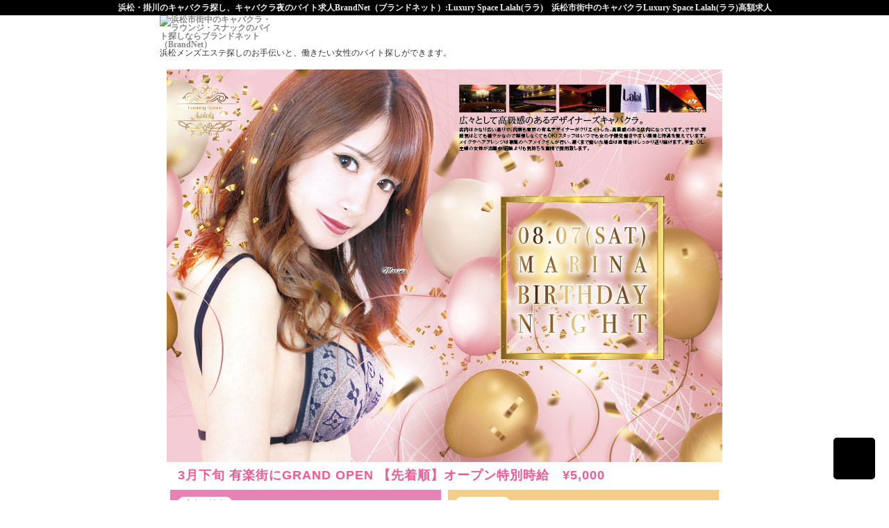

--- FILE ---
content_type: text/html; charset=UTF-8
request_url: https://brandnet.co.jp/job/lalah/
body_size: 3930
content:
<!DOCTYPE html>
<html lang="ja">
<head>
<meta http-equiv="Content-Type" content="text/html; charset=UTF-8">
<meta charset="utf-8">
<meta http-equiv="X-UA-Compatible" content="IE=edge">
<meta name="viewport" content="width=device-width, initial-scale=1.0, maximum-scale=1.0, user-scalable=no">
<meta name="keywords" content="高額求人,アルバイト,キャバクラ求人,キャバクラ情報サイト,キャバクラ体験,キャバクラ,Luxury Space Lalah(ララ)">
<meta name="description" content="浜松市街中キャバクラLuxury Space Lalah(ララ)の体験入店・高額求人・バイト情報ならブランドネット（BrandNet）。夜の稼げるアルバイト情報など高額求人情報が満載。■フロアキャスト■平日体験時給3,000週末体験時給3,000■090-4857-0011　待遇など詳しい情報はブランドネット（BrandNet）のLuxury Space Lalah(ララ)へ。">
<title>浜松市街中のキャバクラLuxury Space Lalah(ララ)高額求人情報｜ブランドネット・BrandNet</title>
<link rel="stylesheet" type="text/css" href="https://brandnet.co.jp/js/slick/slick.css">
<link rel="stylesheet" type="text/css" href="https://brandnet.co.jp/js/slick/slick-theme.css">

<link rel="stylesheet" type="text/css" href="https://brandnet.co.jp/css/base_shop.css?20220122" media="all">
<link href="https://brandnet.co.jp/css/shop_top_btn_job.css?20220113" rel="stylesheet">
<link rel="stylesheet" type="text/css" href="https://brandnet.co.jp/css/tile_1.css" media="all">
<link rel="stylesheet" type="text/css" href="https://brandnet.co.jp/css/toggle_menu_shop.css" media="all">
<link rel="stylesheet" type="text/css" href="https://brandnet.co.jp/css/base_shop_ovr.css">

<link rel="shortcut icon" href="https://brandnet.co.jp/images/favicon.ico" type="image/vnd.microsoft.ico">
<link rel="apple-touch-icon" href="https://brandnet.co.jp/images/apple-touch-icon.png">

<script>
  (function(i,s,o,g,r,a,m){i['GoogleAnalyticsObject']=r;i[r]=i[r]||function(){
  (i[r].q=i[r].q||[]).push(arguments)},i[r].l=1*new Date();a=s.createElement(o),
  m=s.getElementsByTagName(o)[0];a.async=1;a.src=g;m.parentNode.insertBefore(a,m)
  })(window,document,'script','https://www.google-analytics.com/analytics.js','ga');

  ga('create', 'UA-103802004-1', 'auto');
  ga('send', 'pageview');

</script>
<meta name="msvalidate.01" content="E3EF991C00ADEC3366D7A1A8597BB6B3">

<meta property="og:title" content="浜松市街中キャバクラLuxury Space Lalah(ララ)の夜のバイト求人｜ブランドネット・BrandNet">
<meta property="og:type" content="website">
<meta property="og:url" content="https://brandnet.co.jp/job/lalah/">
<meta property="og:image" content="https://brandnet.co.jp/img/750/shop_img/job_img_title.jpg">
<meta property="og:site_name" content="浜松市街中キャバクラLuxury Space Lalah(ララ)の夜のバイト求人｜ブランドネット・BrandNet">
<meta property="og:description" content="浜松市街中キャバクラLuxury Space Lalah(ララ)の体験入店・高額求人・バイト情報ならブランドネット（BrandNet）。夜の稼げるアルバイト情報など高額求人情報が満載。■フロアキャスト■平日体験時給3,000週末体験時給3,000■090-4857-0011　待遇など詳しい情報はブランドネット（BrandNet）のLuxury Space Lalah(ララ)へ。">

<meta property="fb:app_id" content="120011222002596">
<meta name="twitter:card" content="summary">
<meta name="twitter:site" content="@B_evergreen">
</head>
<body id="detail">
<!-- ver 20231023_01 test -->
<header>
<h1>浜松・掛川のキャバクラ探し、キャバクラ夜のバイト求人BrandNet（ブランドネット）:Luxury Space Lalah(ララ)　浜松市街中のキャバクラLuxury Space Lalah(ララ)高額求人</h1>
<div>
<h2><a href="https://brandnet.co.jp/"><img src="https://brandnet.co.jp/images/logo.png" alt="浜松市街中のキャバクラ・ラウンジ・スナックのバイト探しならブランドネット（BrandNet）"></a></h2>
<p>浜松メンズエステ探しのお手伝いと、働きたい女性のバイト探しができます。</p>
<div id="navToggle">
  <div>
   <span></span> <span></span> <span></span>
  </div>
</div><!--#navToggle END-->
<!-- <div id="nav_title">MENU</div> -->
<nav>
  <ul>
   <li><a href="https://brandnet.co.jp/">HOME</a></li>
   <li><a href="https://brandnet.co.jp/nomiya_search/category_change/11/">メンズエステ検索</a></li>
   <li><a href="https://brandnet.co.jp/tokutoku_coupon/item_change/?maid=no_select&gysid=11&key_word=">割引クーポン</a></li>
   <li><a href="https://brandnet.co.jp/es_ranking/">メンズエステランキング</a></li>
   <li><a href="https://brandnet.co.jp/es_cast_ranking/">セラピストランキング</a></li>
   <li><a href="https://brandnet.co.jp/job/">求人・バイト検索</a></li>
   <li><a href="https://brandnet.co.jp/gravure/">スペシャルグラビア</a></li>
   <li><a href="https://brandnet.co.jp/off_shot/">オフショットギャラリー</a></li>
  </ul>
</nav>
</div>
</header><!-- end header -->
<div id="contentsArea">
<div id="main_wrapper">
<h2><img src="https://brandnet.co.jp/img/750/shop_img/job_img_title.jpg" alt="浜松市街中Luxury Space Lalah(ララ)の求人情報"></h2>
<div class="detail_copy">3月下旬 有楽街にGRAND OPEN 【先着順】オープン特別時給　¥5,000</div>
<div id="base_info_box">
<div id="shamei_box"><div class="inner"><p class="title">店名・社名</p><p>Luxury Space Lalah(ララ)</p></div></div>
<div id="area_box"><div class="inner"><p class="title">エリア</p><p>浜松市街中</p></div></div>
<div id="gyoshu_box"><div class="inner"><p class="title">業　種</p><p>キャバクラ</p></div></div>
<div id="kinmuchi_box"><div class="inner"><p class="title">勤務地</p><p>浜松市中区肴町322-20<br>松竹ポポロビル6F</p></div></div>
</div>
<div id="comment_box"><div class="inner"><div class="img_box"><img src="https://brandnet.co.jp/images/kyujin_point.gif"></div><div class="txt_box">【先着順】オープン特別時給　¥5,000　◆各種特別手当+キャスト売上達成者 時給UP+ボーナス支給<br />
<br />
未経験の方でもさらに働きやすく、経験者でももっと働きやすい環境でお待ちしております。<br />
サポート体制は抜群!!女の子あってのお店が売りの新店『ララ』。<br />
<br />
未経験者でも働きやすく親切丁寧にご指導します。経験者には最高の待遇をご用意致します!!</div></div></div>
<div class="shokushu_box"><div class="inner"><p class="title">募集職種</p><p>フロアキャスト</p></div></div>
<div class="kyuyo_box"><div class="inner"><p class="title">給　与</p><p>☆体験時給2,000円☆最低時給2,000円【全額日払いも可能!!】<br />
<br />
時給に加え☆浜松最高級☆の各種バックもご用意!!<br />
・ドリンクバック　本指名1,000円　場内、フリー300円<br />
・指名バック　本指名1,000円　場内指名500円<br />
・ボトル、シャンパンバック(本指名のみ)20% アンジェールのみ(シャンパン)30%<br />
・同伴バック4,000円　・売り上げバック10%(本指名テーブル小計)<br />
<br />
☆☆実質全てのバックに10%上乗せされます!!☆☆</p></div></div>
<div class="shikaku_box"><div class="inner"><p class="title">応募資格</p><p>18歳以上※高校生不可</p></div></div>
<div class="kinmubi_box"><div class="inner"><p class="title">勤務日</p><p>お気軽にお問い合わせください</p></div></div>
<div class="kinmujikan_box"><div class="inner"><p class="title">勤務時間</p><p>お気軽にお問い合わせください</p></div></div>
<div class="taigu_box"><div class="inner"><p class="title">待　遇</p><p>全額日払い可能、週1からOK、未経験者大歓迎、短期OK、1日3h以内(短時間)OK、レンタルドレスあり、送迎あり、終電上がりOK、ノルマなし、30代OK、寮あり、託児所あり、即日入居可、寮あり、ロッカー完備、お酒が飲めなくてもOK、ヘアメイク無料<br />
</p></div></div>

<div class="taiken">
<p class="title">1日体験給与</p>
<div class="l_box"><p>平日<br>時給</p>3,000</div><div class="r_box"><p>週末<br>時給</p>3,000</div></div>
<div style="box-sizing:border-box; padding:5px;"><img src="https://brandnet.co.jp/images/ureshi.gif" alt=""></div>
<ul class="job_icon">
<li><div><img src="https://brandnet.co.jp/images/job/1_1.gif" alt=""></div></li>
<li><div><img src="https://brandnet.co.jp/images/job/2_0.gif" alt=""></div></li>
<li><div><img src="https://brandnet.co.jp/images/job/3_1.gif" alt=""></div></li>
<li><div><img src="https://brandnet.co.jp/images/job/4_1.gif" alt=""></div></li>
<li><div><img src="https://brandnet.co.jp/images/job/5_1.gif" alt=""></div></li>
<li><div><img src="https://brandnet.co.jp/images/job/6_1.gif" alt=""></div></li>
<li><div><img src="https://brandnet.co.jp/images/job/7_1.gif" alt=""></div></li>
<li><div><img src="https://brandnet.co.jp/images/job/8_1.gif" alt=""></div></li>
<li><div><img src="https://brandnet.co.jp/images/job/9_1.gif" alt=""></div></li>
<li><div><img src="https://brandnet.co.jp/images/job/10_1.gif" alt=""></div></li>
<li><div><img src="https://brandnet.co.jp/images/job/11_1.gif" alt=""></div></li>
<li><div><img src="https://brandnet.co.jp/images/job/12_1.gif" alt=""></div></li>
<li><div><img src="https://brandnet.co.jp/images/job/13_0.gif" alt=""></div></li>
<li><div><img src="https://brandnet.co.jp/images/job/14_1.gif" alt=""></div></li>
<li><div><img src="https://brandnet.co.jp/images/job/15_1.gif" alt=""></div></li>
<li><div><img src="https://brandnet.co.jp/images/job/16_0.gif" alt=""></div></li>
<li><div><img src="https://brandnet.co.jp/images/job/17_0.gif" alt=""></div></li>
<li><div><img src="https://brandnet.co.jp/images/job/18_1.gif" alt=""></div></li>
</ul>
<div class="job_tel">
<a href="tel:09048570011" onclick="ga('send','event','job-shop-tel2','shop-info-tel2-tap','lalah');"><img src="https://brandnet.co.jp/images/call_mouse.gif" alt="求人直通ダイヤル"> 直通ダイヤル 090-4857-0011</a></div><div id="top_foot_menu">
<ul>
<li class="col_2"><a href="https://brandnet.co.jp/">「ブランドネット」トップへ</a></li>
<li class="col_2"><a href="https://brandnet.co.jp/lalah/">SHOP INFO</a></li>
</ul>
</div>


</div><!-- end main_wrapper -->

<p id="page-top" class="page-top"><a href="#top"><br></a></p>
<footer class="job_footer clearfix">
<div id="footer_content_wrapper">
<div id="copy_right_box">&copy;2017 ブランドネット・BrandNet</div>
</div><!-- end footer_content_wrapper -->
</footer><!-- end footer -->

</div><!-- end contentsArea -->

<div class="sp_only">
<div id="footerArea_wrapper">
<div id="footerArea">
<div class="call_btn_left"><a href="tel:09048570011" onclick="ga('send','event','job-shop-tel','job-tel-tap','lalah');"><p class="shop_name">Lalah</p><p class="shop_tel">090-4857-0011</p>
<div class="job_call_btn_right"><p class="shop_taiken_title">体験時給</p><p class="shop_taiken">3,000</p></div></a></div>
<div class="call_btn_right"><a href="https://line.me/ti/p/egeY7eCpCq" target="_blank" onclick="ga('send','event','job-shop-line','job-line-tap','lalah');"><img src="https://brandnet.co.jp/images/line_btn.png"></a></div></div>
</div>
</div>

<!-- script -->
<script src="https://ajax.googleapis.com/ajax/libs/jquery/1.11.2/jquery.min.js"></script>
<script>
    $('#navToggle').click(function(){
        $('header').toggleClass('openNav');
    });
	$('#main_wrapper').bind('touchstart',function(){
		$('header').removeClass('openNav');
	});
</script>
<script type="text/javascript" src="https://brandnet.co.jp/js/top_btn.js"></script>
<script type="text/javascript" src="https://brandnet.co.jp/js/smoothscroll.js"></script>
<script type="text/javascript" src="https://brandnet.co.jp/js/highslide/highslide.js"></script>
<script type="text/javascript">
    hs.graphicsDir = 'https://brandnet.co.jp/js/highslide/graphics/';  
    window.onload = function() {  
        hs.preloadImages();  
    }
</script>

<!-- end script-->
</body>
</html>

--- FILE ---
content_type: text/css
request_url: https://brandnet.co.jp/css/base_shop.css?20220122
body_size: 8000
content:
@charset "UTF-8";
html, body, div, span, applet, object, iframe, h1, h2, h3, h4, h5, h6, p, blockquote, pre, a, abbr, acronym, address, big, cite, code, del, dfn, em, img, ins, kbd, q, s, samp, small, strike, strong, sub, sup, tt, var, b, u, i, center, dl, dt, dd, ol, ul, li, fieldset, form, label, legend, table, caption, tbody, tfoot, thead, tr, th, td, article, aside, canvas, details, embed, figure, figcaption, footer, header, hgroup, menu, nav, output, ruby, section, summary, time, mark, audio, video {
	margin: 0;
	padding: 0;
	border: 0;
	font-size: 100%;
	vertical-align: baseline;
}

html{
	height:100%;
}

body{
	box-sizing:border-box;
	height:auto;
	background-color:#fff;
	font-size:12px;
	line-height:1.2em;
	letter-spacing:0;
	color:#333;
	padding: 0;
}

* html body{
	overflow: hidden;
} 

div#footerArea_wrapper {
	position: fixed !important;
	bottom: 0;
	left: 0;
	width: 100%;
	height: auto;
	text-align:center;
	background-color:#fff;
}

div#footerArea {
	font-size:0;
	background-color: #fff;
	color: #fff;
}

div#contentsArea{
    margin-top: -100px;
    padding-top: 100px;
	scroll-padding-top: 100px;

}

a{
	text-decoration:none;
	color:#888;
}

a.opacity{
	display:inline-block;
	width: inherit;
}

a.opacity:hover img{
   -moz-opacity:0.6;
   opacity:0.6;
   filter:alpha(opacity=50);
}

ul{
	list-style-type:none;
	margin:0;
	padding:0;
}

ul li{
}


.zclr{
	clear:both;
}

.pc_only{
	display:block;
}

.sp_only{
	display:none;
}

div.img_box{
	padding-bottom:10px;
}

div.img_box img{
	width:100%;
}

div.call_btn{
	display:none;
}

div.call_btn a{
	box-sizing:border-box;
	display:block;
	width:100%;
	height:auto;
	font-size:16px;
	font-weight:bold;
	color:#fff;
	padding-top:5px;
	letter-spacing: 5px;
}

div.call_btn a img{
	width:100%;
}

div.call_btn_2{
	display:none;
}

div.call_btn_2 a{
}

div.call_btn_2 a div.back_image{
}

div.call_btn_2 a div.shop_name{
}


div.call_btn_left{
	display:inline-block;
	width:280px;
	max-width:79%;
	height:70px;
	margin:5px 0 0;
	padding:0;
	background-image:url(../images/job_call_btn2.jpg);
	background-position:left top;
	background-repeat:no-repeat;
	-moz-background-size:100% auto;
	background-size:100% auto;
	vertical-align: top;
}

div.call_btn_left a{
	box-sizing:border-box;
	display:block;
	width:100%;;
	height:auto;
	font-size:16px;
	color:#000;
	text-align:left;
}

div.call_btn_left a p.shop_name{
	font-size:11px;
	padding-top:7px;
	text-align:center;
}

div.call_btn_left a p.shop_tel{
	box-sizing:border-box;
	font-size:10px;
	float:left;
	width:60%;
	padding-left:28%;
	text-align:left;
}

div.call_btn_left a div.job_call_btn_right{
	float:right;
	width:40%;
}

div.call_btn_left a div.job_call_btn_right p.shop_taiken_title{
	font-size:14px;
	font-weight:bold;
	padding:2px 0;
	text-align:center;
}

div.call_btn_left a div.job_call_btn_right p.shop_taiken{
	font-size:11px;
	text-align:center;
}


div.call_btn_left a img{
}

div.call_btn_right{
	display:inline-block;
	width:70px;
	max-width:20%;
	height:auto;
	margin:0 0;
	padding-bottom:10px;
    border-radius: 5px;        /* CSS3草案 */  
    -webkit-border-radius: 5px;    /* Safari,Google Chrome用 */  
    -moz-border-radius: 5px;   /* Firefox用 */
}

div.call_btn_right a{
	box-sizing:border-box;
	display:block;
	width:100%;
	height:auto;
	font-size:16px;
	font-weight:bold;
	color:#fff;
	padding-top:5px;
	letter-spacing: 5px;
}

div.call_btn_right a img{
	width:100%;
}

div#top{
	padding-top: 100px;
}


/* スマホ */
@media only screen and (max-width: 767px){
	body{
		padding: 0 0 50px 0;
	}

	div.call_btn a{
	}

	div#top{
	}
	div.call_btn{
		display:block;
		width:90%;
		max-width:780px;
		height:auto;
		margin:0 auto 10px;
	    border-radius: 5px;        /* CSS3草案 */  
	    -webkit-border-radius: 5px;    /* Safari,Google Chrome用 */  
	    -moz-border-radius: 5px;   /* Firefox用 */
	}
	div.call_btn_2{
		display:block;
		width:400px;
		max-width:98%;
		height:55px;
		margin:0 auto 5px;
		background-image:url(../images/call_btn_back.jpg);
		background-position:left top;
		background-repeat:no-repeat;
		-moz-background-size:100% auto;
		background-size:100% auto;
		font-size:0;
		text-align:left;
		vertical-align:top;
		font-family: "Hiragino Kaku Gothic ProN","メイリオ", sans-serif;
	}

	div.call_btn_2 a{
		color:#fff;
		display:block;
		vertical-align:top;
		width:100%;
		height:55px;
	}

	div.call_btn_2 a div.shop_tel{
		float:left;
		font-size:10px;
		width:37%;
		text-align:center;
		height:auto;
		padding-left:17%;
		padding-top:2px;
	}

	div.call_btn_2 a div.call_btn_2_right{
		float:right;
		width:40%;
		padding-right:14px;
		padding-top:3px;
	}

	div.call_btn_2 a div.call_btn_2_right div.shop_name{
		font-size:10px;
		width:100%;
		text-align:center;
		height:auto;
		letter-spacing:0;
		padding-bottom:1px;
	}

	div.call_btn_2 a div.call_btn_2_right div.shop_open_time{
		font-size:11px;
		width:100%;
		text-align:center;
		height:auto;
		letter-spacing:0;
	}

	div.call_btn_2 a div.call_btn_2_right div.shop_system{
		font-size:10px;
		width:100%;
		text-align:center;
		height:auto;
		letter-spacing:0;
	}



}


hr{
	border-width: 1px 0px 0px 0px;
	border-style: solid;
	border-color: #888;
	height: 1px;
}

hr.dot{
	border-style:dotted;
}

hr.dash{
	border-style:dashed;
	border-color: #888;
}

hr.double{
	border-style:double;
	border-color: #888;
}


div.h_200{
	overflow-y:scroll;
	height:300px;
}



div#my_map{
    margin:0 0 20px;
	padding:0;
    width:100%;
	height:400px;
}

div#navi_map{
    margin:0 0 20px;
	padding:0;
    width:100%;
	height:600px;
}



ul.err_wrapper{
}

ul.err_wrapper li{
	margin:10px 0;
	color:#f00;
}

/* タブレット */
@media only screen and (min-width: 768px) and (max-width: 1023px){
}

/* スマホ */
@media only screen and (max-width: 767px){

	.sp_only{
		display:block;
	}

	.pc_only{
		display:none;
	}
}


table.def_table{
	width:100%;
	border-spacing:0;
	border-collapse:collapse;
}

table.def_table tr{
}

table.def_table tr th{
	box-sizing:border-box;
	width:30%;
	vertical-align:middle;
	background-color:#ed9db9;
	padding:10px 0;
	border:0;
	border-bottom:1px #fff solid;
	border-right:1px #fff solid;
}

table.def_table tr td{
	box-sizing:border-box;
	width:60%;
	vertical-align:middle;
	background-color:#ed9db9;
	padding:10px 0 10px 10px;
	border:0;
	border-bottom:1px #fff solid;
}

table.def_table tr td select{
	height:45px;
	marign:0;
	padding:0;
}

table.def_table tr td input{
	height:45px;
	marign:0;
	padding:0;
	width:100%;
}


table.def_table tr td.btn_td{
	width:10%;
	box-sizing:border-box;
	padding:0 5px;
}

table.def_table tr td.btn_td input{
	width:100%;
	height:60px;
}


table.def_table_w_2{
	width:100%;
	border-spacing:0;
	border-collapse:collapse;
	background-color:#fff;
	margin-bottom:20px;
}

table.def_table_w_2 tr{
}

table.def_table_w_2 tr th{
	box-sizing:border-box;
	width:30%;
	vertical-align:middle;
	background-color:#fff;
	padding:10px 5px;
	border:0;
	border-bottom:1px #888 solid;
	border-right:1px #888 solid;
	border-left:1px #888 solid;
	text-align:left;
}

table.def_table_w_2 tr td{
	box-sizing:border-box;
	width:70%;
	vertical-align:middle;
	background-color:#fff;
	padding:10px 5px;
	border:0;
	border-bottom:1px #888 solid;
	border-right:1px #888 solid;
	text-align:left;
}

table.def_table_w_2 tr td.col_2{
	border-left:1px #888 solid;
}

table.def_table_w_2 tr td.sys_name{
	border-top:1px #888 solid;
	border-left:1px #888 solid;
	background-color:#d9d9d9;
	text-align:center;
	font-weight:bold;
}

table.def_table_w_2 tr td.sys_comment{
	border-left:1px #888 solid;
	border-top:1px #888 solid;
}




ul.shop_list{
	font-size:0;
	width:100%;
}

ul.shop_list li{
	box-sizing:border-box;
	font-size:12px;
	display:inline-block;
	width:50%;
	padding:0;
	background-color:#ccc;
	border:2px #fff solid;
	background-image:url(../images/list_1_back_arrow.gif);
	background-position:right center;
	background-repeat:no-repeat;
    border-radius: 10px;        /* CSS3草案 */  
    -webkit-border-radius: 10px;    /* Safari,Google Chrome用 */  
    -moz-border-radius: 10px;   /* Firefox用 */
}

ul.shop_list li a{
	display:block;
	padding:10px 20px 10px 5px;
	width:100%;
}

ul.shop_list li p{
	line-height:1.5em;
	width:92%;
}

ul.shop_list li p.top_text{
	color:#c50067;
}

ul.shop_list li img{
	display:block;
	width:100px;
	height:100px;
	float:left;
	padding:0 10px 0 5px;
}

ul.shop_list li.cast_list img{
	display:block;
	width:30%;
	height:auto;
	float:left;
	padding:0 10px 0 5px;
}

/* スマホ */
@media only screen and (max-width: 767px){
	ul.shop_list li{
		box-sizing:border-box;
		font-size:12px;
		display:block;
		width:100%;
		padding:10px 20px 10px 5px;
		background-color:#ccc;
		border:0;
		border-bottom:1px #fff solid;
		background-image:url(../images/list_1_back_arrow.gif);
		background-position:right center;
		background-repeat:no-repeat;
	    border-radius: 0px;        /* CSS3草案 */  
    	-webkit-border-radius: 0px;    /* Safari,Google Chrome用 */  
    	-moz-border-radius: 0px;   /* Firefox用 */
	}

	ul.shop_list li p{
		line-height:1.5em;
		width:96%;
	}

}

ul.shop_list_0{
	font-size:0;
	width:100%;
}

ul.shop_list_0 li{
	padding:0px;
	box-sizing:border-box;
	font-size:12px;
	display:inline-block;
	width:50%;
	border:1px #aaa solid;
	background-image:url(../images/list_0_back_arrow.gif);
	background-position:right center;
	background-repeat:no-repeat;
}

ul.shop_list_0 li a{
	display:block;
	padding:20px 10px;
	width:100%;
}


ul.shop_list_0 li span.top_text{
		color:#c50067;
}

/* スマホ */
@media only screen and (max-width: 767px){
	ul.shop_list_0 li{
		padding:0 10px;
		box-sizing:border-box;
		font-size:12px;
		display:block;
		width:100%;
		border:0;
		border-bottom:1px #aaa solid;
		background-image:url(../images/list_0_back_arrow.gif);
		background-position:right center;
		background-repeat:no-repeat;
	}
}



a.tel_btn_1{
	display:block;
	width:98%;
	max-width:400px;
	padding:15px 0;
	margin:10px auto;
	text-align:center;
	color:#222;
	background-color:#bfbfbf;
    border-radius: 5px;        /* CSS3草案 */  
   	-webkit-border-radius: 5px;    /* Safari,Google Chrome用 */  
   	-moz-border-radius: 5px;   /* Firefox用 */
	letter-spacing:3px;
	font-weight:bold;
	font-size:14px;
}


a.def_btn_1 {
    display: block;
    width: 98%;
    padding: 15px 0;
    margin: 0 auto 30px;
    text-align: center;
    color: #222;
    background-color: #bfbfbf;
    border-radius: 5px;
    -webkit-border-radius: 5px;
    -moz-border-radius: 5px;
    letter-spacing: 3px;
    font-weight: bold;
    font-size: 14px;
}


h3.detail_sub_title{
	box-sizing:border-box;
	width:100%;
	padding:10px;
	margin:0;
	text-align:center;
	background-color:#555;
	color:#eee;	
	border-top-left-radius: 10px;
	-webkit-border-top-left-radius: 10px;
	-webkit-border-top-right-radius: 10px;
	border-top-right-radius: 10px;
	-moz-border-radius-topleft: 10px;
	-moz-border-radius-topright: 10px;
	letter-spacing: 5px;
}



h4.detail_table_title{
	box-sizing:border-box;
	width:100%;
	padding:10px;
	margin:0;
	text-align:left;
	background-color:#bcbcbc;
	color:#636363;	
	letter-spacing: 4px;
	border:1px #888 solid;
}

/* ================ detail ====================== */
body#detail h2{
	margin:0;
	padding:0;
	background-color:#fff;
}


div#footer_btn{
	width:100%;
	max-width:800px;
	text-align:center;
	margin:0 auto;
}

div#footer_btn ul.detail_btn{
	font-size:0;
	width:100%;
}

div#footer_btn ul.detail_btn li{
	box-sizing:border-box;
	font-size:12px;
	text-align:center;
	color:#fff;
	display:inline-block;
	border:2px #fff solid;
	width:20%;
	height:auto;
}

div#footer_btn ul.detail_btn li img{
	width:100%;
	height:auto;
}

div.g_map_wrapper{
	width:100%;
}

div.g_map_wrapper iframe{
	width:100%;
	height:500px;
}

div#shop_floor_img{
	margin-bottom:20px;
}

div#shop_floor_img ul{
	font-size;0;
}

div#shop_floor_img ul li{
	box-sizing:border-box;
	display:inline-block;
	width:25%;
	border:2px #fff solid;
	vertical-align:top;
}

div#shop_floor_img ul li img{
	width:100%;
	height:auto;
}


div.detail_copy{
	box-sizing:border-box;
	margin:5px auto;
	padding:0;
	width:96%;
	color:#ef5996;
	font-weight:bold;
	font-size:18px;
	line-height:1.2em;
	letter-spacing:1px;
}

div#base_info_box{
	font-size:0;
	margin:0;
	padding:0;
	margin-bottom:10px;
}

div#base_info_box div#shamei_box{
	box-sizing:border-box;
	display:inline-block;
	width:50%;
	padding:5px;
	font-size:0;
	margin-top:-10px;
	vertical-align:top;
}

div#base_info_box div#shamei_box div.inner{
	background-color:#e683b4;
	width:100%;
	font-size:12px;
	height:80px;
	text-align:left;
	position:static;
}

div#base_info_box div#shamei_box div.inner p{
	width:100%;
	padding:10px 5px 0;
	text-align:center;
}

div#base_info_box div#shamei_box div.inner p.title{
	position: relative;
	top: 10px;
	left: 10px;
	background-color:#fff;
	width:80px;
	height:18px;
	padding:3px 0 0;
	margin-bottom:10px;
	margin-top:10px;
	text-align:center;
	border-radius:10px;
	-webkit-border-radius:10px;
}

div#base_info_box div#area_box{
	box-sizing:border-box;
	display:inline-block;
	width:50%;
	padding:5px;
	margin-top:-10px;
	vertical-align:top;
}

div#base_info_box div#area_box div.inner{
	background-color:#f4cd89;
	width:100%;
	font-size:12px;
	height:80px;
	text-align:left;
	position:static;
}

div#base_info_box div#area_box div.inner p{
	width:100%;
	padding:10px 5px 0;
	text-align:center;
}

div#base_info_box div#area_box div.inner p.title{
	position: relative;
	top: 10px;
	left: 10px;
	background-color:#fff;
	width:80px;
	height:18px;
	padding:3px 0 0;
	margin-bottom:10px;
	margin-top:10px;
	text-align:center;
	border-radius:10px;
	-webkit-border-radius:10px;
}

div#base_info_box div#gyoshu_box{
	box-sizing:border-box;
	display:inline-block;
	width:50%;
	padding:5px;
	margin-top:-10px;
	vertical-align:top;
}

div#base_info_box div#gyoshu_box div.inner{
	background-color:#e5837e;
	width:100%;
	font-size:12px;
	height:80px;
	text-align:left;
	position:static;
}

div#base_info_box div#gyoshu_box div.inner p{
	width:100%;
	padding:10px 5px 0;
	text-align:center;
}

div#base_info_box div#gyoshu_box div.inner p.title{
	position: relative;
	top: 10px;
	left: 10px;
	background-color:#fff;
	width:80px;
	height:18px;
	padding:3px 0 0;
	margin-bottom:10px;
	margin-top:10px;
	text-align:center;
	border-radius:10px;
	-webkit-border-radius:10px;
}

div#base_info_box div#kinmuchi_box{
	box-sizing:border-box;
	display:inline-block;
	width:50%;
	padding:5px;
	margin-top:-10px;
	vertical-align:top;
}

div#base_info_box div#kinmuchi_box div.inner{
	background-color:#cbe296;
	width:100%;
	font-size:12px;
	height:80px;
	text-align:left;
	position:static;
}

div#base_info_box div#kinmuchi_box div.inner p{
	width:100%;
	padding:10px 5px 0;
	text-align:center;
}

div#base_info_box div#kinmuchi_box div.inner p.title{
	position: relative;
	top: 10px;
	left: 10px;
	background-color:#fff;
	width:80px;
	height:18px;
	padding:3px 0 0;
	margin-bottom:10px;
	margin-top:10px;
	text-align:center;
	border-radius:10px;
	-webkit-border-radius:10px;
}

div#comment_box{
	box-sizing:border-box;
	width:100%;
	margin-top:-10px;
	padding:5px;
}

div#comment_box div.inner{
	box-sizing:border-box;
	width:100%;
	font-size:12px;
	text-align:left;
	background-color:#dc3834;
}

div#comment_box div.inner div.img_box{
	box-sizing:border-box;
	width:20%;
	max-width:200px;
	padding:2px;
	display:inline-block;
	font-size:12px;
	vertical-align:top;
}

div#comment_box div.inner div.img_box img{
	width:100%;
}

div#comment_box div.inner div.txt_box{
	box-sizing:border-box;
	width:80%;
	max-width:600px;
	padding:10px;
	box-sizing:border-box;
	display:inline-block;
	font-size:12px;
	color:#fff;
}

div.shokushu_box{
	box-sizing:border-box;
	width:100%;
	padding:5px;
	margin-top:-10px;
}

div.shokushu_box div.inner{
	background-color:#a4d188;
	width:100%;
	font-size:12px;
	text-align:left;
	position:static;
}

div.shokushu_box div.inner p{
	box-sizing:border-box;
	width:100%;
	padding:10px;
	text-align:left;
}

div.shokushu_box div.inner p.title{
	position: relative;
	top: 10px;
	left: 10px;
	background-color:#fff;
	width:80px;
	height:18px;
	padding:3px 0 0;
	margin-bottom:10px;
	margin-top:10px;
	text-align:center;
	border-radius:10px;
	-webkit-border-radius:10px;
}

div.kyuyo_box{
	box-sizing:border-box;
	width:100%;
	padding:5px;
	margin-top:-10px;
}

div.kyuyo_box div.inner{
	background-color:#bbb5db;
	width:100%;
	font-size:12px;
	text-align:left;
	position:static;
}

div.kyuyo_box div.inner p{
	box-sizing:border-box;
	width:100%;
	padding:10px;
	text-align:left;
}

div.kyuyo_box div.inner p.title{
	position: relative;
	top: 10px;
	left: 10px;
	background-color:#fff;
	width:80px;
	height:18px;
	padding:3px 0 0;
	margin-bottom:10px;
	margin-top:10px;
	text-align:center;
	border-radius:10px;
	-webkit-border-radius:10px;
}

div.shikaku_box{
	box-sizing:border-box;
	width:100%;
	padding:5px;
	margin-top:-10px;
}

div.shikaku_box div.inner{
	background-color:#faf762;
	width:100%;
	font-size:12px;
	text-align:left;
	position:static;
}

div.shikaku_box div.inner p{
	box-sizing:border-box;
	width:100%;
	padding:10px;
	text-align:left;
}

div.shikaku_box div.inner p.title{
	position: relative;
	top: 10px;
	left: 10px;
	background-color:#fff;
	width:80px;
	height:18px;
	padding:3px 0 0;
	margin-bottom:10px;
	margin-top:10px;
	text-align:center;
	border-radius:10px;
	-webkit-border-radius:10px;
}


div.kinmubi_box{
	box-sizing:border-box;
	width:100%;
	padding:5px;
	margin-top:-10px;
}

div.kinmubi_box div.inner{
	background-color:#c8c9c9;
	width:100%;
	font-size:12px;
	text-align:left;
	position:static;
}

div.kinmubi_box div.inner p{
	box-sizing:border-box;
	width:100%;
	padding:10px;
	text-align:left;
}

div.kinmubi_box div.inner p.title{
	position: relative;
	top: 10px;
	left: 10px;
	background-color:#fff;
	width:80px;
	height:18px;
	padding:3px 0 0;
	margin-bottom:10px;
	margin-top:10px;
	text-align:center;
	border-radius:10px;
	-webkit-border-radius:10px;
}

div.kinmujikan_box{
	box-sizing:border-box;
	width:100%;
	padding:5px;
	margin-top:-10px;
}

div.kinmujikan_box div.inner{
	background-color:#a7d6f6;
	width:100%;
	font-size:12px;
	text-align:left;
	position:static;
}

div.kinmujikan_box div.inner p{
	box-sizing:border-box;
	width:100%;
	padding:10px;
	text-align:left;
}

div.kinmujikan_box div.inner p.title{
	position: relative;
	top: 10px;
	left: 10px;
	background-color:#fff;
	width:80px;
	height:18px;
	padding:3px 0 0;
	margin-bottom:10px;
	margin-top:10px;
	text-align:center;
	border-radius:10px;
	-webkit-border-radius:10px;
}

div.taigu_box{
	box-sizing:border-box;
	width:100%;
	padding:5px;
	margin-top:-10px;
}

div.taigu_box div.inner{
	background-color:#f3c7dd;
	width:100%;
	font-size:12px;
	text-align:left;
	position:static;
}

div.taigu_box div.inner p{
	box-sizing:border-box;
	width:100%;
	padding:10px;
	text-align:left;
}

div.taigu_box div.inner p.title{
	position: relative;
	top: 10px;
	left: 10px;
	background-color:#fff;
	width:80px;
	height:18px;
	padding:3px 0 0;
	margin-bottom:10px;
	margin-top:10px;
	text-align:center;
	border-radius:10px;
	-webkit-border-radius:10px;
}



div.taiken{
	box-sizing:border-box;
	width:100%;
	border:2px #d86393 solid;
	border-radius:7px;
	-webkit-border-radius:7px;
	padding:0;
	font-size:0;
}

div.taiken div{
	box-sizing:border-box;
	padding:5px;
	font-size:24px;
	color:#f00;
	width:100%;
}

div.taiken p.title{
	background-color:#d86393;
	text-align:center;
	color:#fff;
	padding:5px;
	font-size:16px;
	text-shadow: none;
}

div.taiken div.l_box{
	box-sizing:border-box;
	width:50%;
	display:inline-block;
	vertical-align:baseline;
	font-size:16px;
	padding:10px;
}

div.taiken div.l_box p{
	display:inline-block;
	line-height:1.2em;
	font-size:10px;
	padding-right:5px;
	color:#000;
	text-shadow: none;
	width:auto;
	vertical-align:baseline;
}

div.taiken div.r_box{
	box-sizing:border-box;
	width:50%;
	display:inline-block;
	vertical-align:baseline;
	font-size:16px;
	padding:10px;
}

div.taiken div.r_box p{
	display:inline-block;
	line-height:1.2em;
	font-size:10px;
	padding-right:5px;
	color:#000;
	text-shadow: none;
	width:auto;
	vertical-align:baseline;
}

div.taiken div.one_box{
	box-sizing:border-box;
	width:auto;
	font-size:24px;
	padding:10px;
	text-align:center;
	vertical-align:baseline;
}

div.taiken div.one_box p{
	display:inline-block;
	line-height:1.2em;
	font-size:12px;
	padding-right:5px;
	color:#000;
	text-shadow: none;
	vertical-align:baseline;
}


ul.job_icon{
	font-size:0;
	padding:0 0 10px;
	margin:-10px 0 10px;
}

ul.job_icon li{
	display:inline-block;
	width:20%;
	padding:0;
	margin:0;
	font-size:20px;
	line-height:1.0em;
}

ul.job_icon li div{
	box-sizing:border-box;
	padding:0 2px;
}

ul.job_icon li div img{
	width:100%;
	height:auto;
	vertical-align:bottom;
}


div.job_tel{
	width:96%;
	max-width:400px;
	text-align:center;
	margin:10px auto 30px;
}

div.job_tel a{
	display:block;
	width:100%;
	height:auto;
	padding:20px 0;
	background-color:#1c0b5a;
	color:#fff;
	border-radius:15px;
	-webkit-border-radius:15px;
	font-size:16px;
	letter-spacing: 3px;
	font-weight:bold;
}

div.job_tel a img{
	width:50px;
	height:auto;
	vertical-align:middle;
}














/* ================ shop ranking ====================== */

ul.shop_rank_1{
}

ul.shop_rank_1 li{
	box-sizing:border-box;
	padding:10px;
	width:100%;
}

ul.shop_rank_1 li div.rank_img{
	box-sizing:border-box;
	width:18%;
	display:table-cell;
	vertical-align:middle;
}

ul.shop_rank_1 li div.rank_img img{
	width:100%;
}

ul.shop_rank_1 li div.shop_img{
	box-sizing:border-box;
	width:80%;
	display:table-cell;
	padding:10px;
}

ul.shop_rank_1 li div.shop_img img{
	width:100%;
}


ul.shop_rank_2{
	font-size:0;
}

ul.shop_rank_2 li{
	box-sizing:border-box;
	display:inline-block;
	padding:10px;
	font-size:12px;
	width:50%;
}

ul.shop_rank_2 li div.rank_img{
	box-sizing:border-box;
	width:18%;
	display:table-cell;
	vertical-align:middle;
}

ul.shop_rank_2 li div.rank_img img{
	width:100%;
}

ul.shop_rank_2 li div.shop_img{
	box-sizing:border-box;
	width:80%;
	display:table-cell;
	padding:10px;
}

ul.shop_rank_2 li div.shop_img img{
	width:100%;
}


ul.shop_rank_3{
	font-size:0;
}

ul.shop_rank_3 li{
	box-sizing:border-box;
	display:inline-block;
	padding:10px;
	width:33.33%;
	font-size:12px;
}

ul.shop_rank_3 li div.rank_img{
	box-sizing:border-box;
	width:18%;
	display:table-cell;
	vertical-align:middle;
}

ul.shop_rank_3 li div.rank_img img{
	width:100%;
}

ul.shop_rank_3 li div.shop_img{
	box-sizing:border-box;
	width:80%;
	display:table-cell;
	padding:10px;
}

ul.shop_rank_3 li div.shop_img img{
	width:100%;
}



/* ================ cast ranking ====================== */

ul.cast_rank_1{
	margin-bottom:10px;
	font-size:0px;
}

ul.cast_rank_1 li{
	display:inline-block;
	box-sizing:border-box;
	padding:10px;
	width:33.33%;
	font-size:12px;
	vertical-align:top;
}

ul.cast_rank_1 li p{
	text-align:center;
}

ul.cast_rank_1 li div.rank_img{
	box-sizing:border-box;
	width:100%;
	vertical-align:middle;
}

ul.cast_rank_1 li div.rank_img img{
	width:100%;
}

ul.cast_rank_1 li div.cast_img{
	box-sizing:border-box;
	width:100%;
	padding:10px;
}

ul.cast_rank_1 li div.cast_img img{
	width:100%;
}


ul.cast_rank_2{
	font-size:0;
	margin-bottom:10px;
}

ul.cast_rank_2 li{
	box-sizing:border-box;
	display:inline-block;
	padding:10px;
	font-size:12px;
	width:25%;
	vertical-align:top;
}

ul.cast_rank_2 li p{
	text-align:center;
}

ul.cast_rank_2 li div.rank_img{
	box-sizing:border-box;
	width:100%;
	vertical-align:middle;
}

ul.cast_rank_2 li div.rank_img img{
	width:100%;
}

ul.cast_rank_2 li div.cast_img{
	box-sizing:border-box;
	width:100%;
	padding:10px;
}

ul.cast_rank_2 li div.cast_img img{
	width:100%;
}


ul.cast_rank_3{
	font-size:0;
}

ul.cast_rank_3 li{
	box-sizing:border-box;
	display:inline-block;
	padding:10px;
	width:20%;
	font-size:12px;
	vertical-align:top;
}

ul.cast_rank_3 li p{
	text-align:center;
}

ul.cast_rank_3 li div.rank_img{
	box-sizing:border-box;
	width:100%;
	vertical-align:middle;
}

ul.cast_rank_3 li div.rank_img img{
	width:100%;
}

ul.cast_rank_3 li div.cast_img{
	box-sizing:border-box;
	width:100%;
	padding:10px;
}

ul.cast_rank_3 li div.cast_img img{
	width:100%;
}






/* ================ header ====================== */
header {
	display: table;
	font-size: 12px;
	line-height: 1.0em;
	width: 100%;
	margin: 0 auto;
	z-index: 100;
	top: 0;
	position: fixed;
	text-align: center;
	background-color: #fff;
	height:90px;
}
}

header p{
	box-sizing:border-box;
	display:inline-block;
	font-size:12px;
	width:60%;
	height:auto;
	line-height:12px;
	vertical-align:top;
	padding-top:15px;
	padding-left:10px;
}

h1 {
	box-sizing:border-box;
	background-color:#000;
	color:#eee;
	text-align:center;
	padding:5px;
	font-size:12px;
	line-height:1.0em;
}

header div{
	width: 100%;
	max-width: 820px;
	margin: 0 auto;
	text-align: left;
	min-height:50px;
}

nav {
	display:none;
	text-align:right;
	vertical-align:bottom;
}

nav {
	display:none;
	text-align:right;
	vertical-align:bottom;
}


header ul {
	font-size:13px;
	line-height:1;
	margin:0 10px 10px 0;

}
header ul li {
	margin-left:3px;
	display:inline-block;
}

header ul li::after {content:' |'}
header ul li:last-child::after {content:''}
header ul li a {color:#fff}

/* タブレット */
@media only screen and (min-width: 768px) and (max-width: 1023px){
}

/* スマホ */
@media only screen and (max-width: 767px){
	/*header menu*/
	/*nav要素は絶対位置指定にして、ビューの外側に置いて見えなくします。
	nav の中の ul li は横並びを解除して縦組みにレイアウトし直します。*/
	header{
		max-width:none;
	}
	header nav {
		display:block;
		z-index: 1;
		position: absolute; /*bodyに対しての絶対位置*/
		right:0;
		top: -370px; /*通常時はビュー外*/
		background:rgba(80,80,80,.8);
		width:50%;
		padding:0 10px;
		-webkit-transition:.5s ease-in-out; /*transitionで動きを*/
		-moz-transition:.5s ease-in-out;
		transition:.5s ease-in-out;
		text-align:left}
	header ul {margin:0}
	header ul li {
		display:block;
		margin:0;
		border-bottom:dotted 1px #fff;
		line-height:3}
	header ul li a {display:block}
	header ul li::after {content:''}
	header ul li:last-child {border-bottom:none}
	header p{
		box-sizing:border-box;
		display:inline-block;
		font-size:10px;
		width:60%;
		height:auto;
		line-height:11px;
		vertical-align:top;
		padding-top:4px;
		padding-bottom:3px;
		padding-left:5px;
	}
	h1 {
		box-sizing:border-box;
		background-color:#000;
		color:#eee;
		text-align:center;
		padding:5px;
		font-size:10px;
		height:38px
	}
}


/* ================ footer ====================== */
footer{
	box-sizing:border-box;
	clear: both;
	width:100%;
	background-color:#000;
	height:100px;
	padding:10px 10px 280px;
	border-top:1px #444 solid;
}

footer.job_footer{
	height:100px;
}

footer #footer_content_wrapper{
	width:100%;
	max-width:990px;
	margin:0 auto;
}

footer #copy_right_box{
	box-sizing:border-box;
	text-align:center;
	width:100%;
	padding-right:2%;
	padding-top:30px;
	color:#ddd;
	font-size:12px;
}

footer #footer_menu_box{
	width:68%;
	padding-left:2%;
	height:80px;
	color:#ddd;
	font-size:10px;
}

/* タブレット */
@media only screen and (min-width: 768px) and (max-width: 1023px){
}

/* スマホ */
@media only screen and (max-width: 767px){

	footer{
		padding:10px 10px 190px;
	}

	footer.job_footer{
		padding:10px 10px 100px;
	}

	footer #copy_right_box{
		float:none;
		text-align:center;
		width:100%;
		padding:0;
		color:#ddd;
		font-size:12px;
	}

	footer #footer_menu_box{
		float:none;
		width:100%;
		padding:0;
		height:80px;
		color:#ddd;
		font-size:10px;
	}

}

/* ================ area_menu ====================== */
div#area_menu{
}

div#area_menu ul{
	font-size:0;
}

div#area_menu ul li{
	box-sizing:border-box;
	font-size:14px;
	display:inline-block;
	width:25%;
	border:1px #888 solid;
	border-right:0;
}

div#area_menu ul li:last-child{
	border-right:1px #888 solid;
}

div#area_menu ul li a{
	display:block;
	width:100%;
	padding:10px 0;
	text-align:center;
}


div#area_menu ul li a.area_menu_on{
	background-color:#f6b280;
	color:#dc6000;
	font-weight:bold;
}




/* ================ main all ====================== */

h2{
	box-sizing:border-box;
	background-color:#888;
	color:#fff;
	padding:0;
}

h2 img{
	width:100%;
}

header h2{
	display:inline-block;
	background-color:transparent;
	width:20%;
}

header h2 a img {
	width:100%;
}

h3{
}

h4{
	padding:5px 0 10px;
}


#main_wrapper{
	box-sizing:border-box;
	width:100%;
	max-width:820px;
	padding:0 10px 20px;
	margin:0 auto 0;
	line-height:1.3em;
	font-family: "MS PGothic", "Osaka", Arial, sans-serif;
}

div#main_wrapper div.top_1_box{
	box-sizing:border-box;
	padding:10px;
	width:70%;
	max-width:980px;
	margin:10px auto;
	border:1px #3f1600 solid;
}

div#main_wrapper div.top_1_box p,
div#main_wrapper div.top_1_box div p{
	line-height:1.5em;
	padding-bottom:10px;
}


div#main_wrapper div.bn_wrapper{
	width:auto;
	max-width:100%;
	text-align:center;
	margin:20px 0;
}

div#main_wrapper div.bn_wrapper img{
	width:auto;
}

/* タブレット */
@media only screen and (min-width: 768px) and (max-width: 1023px){
	div#main_wrapper div.top_1_box{
		width:90%;
		margin:10px auto;
		border:1px #3f1600 solid;
	}

}

/* スマホ */
@media only screen and (max-width: 767px){

	#main_wrapper{
		box-sizing:border-box;
		width:100%;
		max-width:none;
		padding:10px;
		margin:0 auto;
		line-height:1.3em;
		font-family: "MS PGothic", "Osaka", Arial, sans-serif;
	}

	div#main_wrapper div.top_1_box{
		width:100%;
		max-width:none;
		margin:0 auto;
		border:0;
	}

	div#main_wrapper div.top_1_box div{
		padding:10px 0 0;
	}

	div#main_wrapper div.bn_wrapper img{
		width:auto;
		max-width:100%;
	}

	header h2{
		display:inline-block;
		background-color:transparent;
		width:27%;
		padding:3px;
	}

}


/* ================ main menu ====================== */
div#main_menu{
	box-sizing:border-box;
	width:100%;
	max-width:820px;
	padding:0 10px 10px;
	margin:0 auto;
	background-color: rgba(255, 255, 255, 0.6);
	text-align:center;
}




/* スマホ */
@media only screen and (max-width: 767px){
	div#main_menu{
		box-sizing:border-box;
		width:100%;
		max-width:none;
		padding:0 0 10px;
		margin:0 auto;
		background-color: rgba(255, 255, 255, 0.6);
		text-align:center;
	}
}


/* ================ top coupon ====================== */

div#top_coupon{
	width:100%;
}

div#top_coupon ul{
}

div#top_coupon ul li{
	border-top:1px #888 solid;
	border-left:1px #888 solid;
	border-right:1px #888 solid;
}

div#top_coupon ul li:last-child{
	border-bottom:1px #888 solid;
}

div#top_coupon ul li a{
	box-sizing:border-box;
	display:block;
	width:100%;
	padding:15px 20px;
}

#kobetsu_coupon{
	width:100%;
	max-width:800px;
	padding-top: 90px;
}

#coupon{
}


/* ================ main corecore ====================== */

div#top_corecore{
	width:100%;
}

div#top_corecore ul{
	font-size:0;
}

div#top_corecore ul li{
	box-sizing:border-box;
	display:inline-block;
	font-size:12px;
	width:50%;
	border-bottom:1px #888 solid;
	height:120px;
}


div#top_corecore ul li:nth-child(even){
	border-right:1px #888 solid;
}

div#top_corecore ul li:nth-child(odd){
	border-left:1px #888 solid;
	border-right:1px #888 solid;
}


div#top_corecore ul li a{
	box-sizing:border-box;
	display:block;
	width:100%;
	padding:10px;
}

div#top_corecore ul li a img{
	float:left;
	box-sizing:border-box;
	width:20%;
	max-width:150px;
	padding-right:5px;
	padding-bottom:5px;
	vertical-align:top;
}

/* スマホ */
@media only screen and (max-width: 767px){

	div#top_corecore ul li{
		box-sizing:border-box;
		display:inline-block;
		font-size:12px;
		width:100%;
		border-bottom:1px #888 solid;
		height:auto;
	}


	div#top_corecore ul li:nth-child(even){
		border-right:0;
	}

	div#top_corecore ul li:nth-child(odd){
		border-left:0;
		border-right:0;
	}
	div#top_corecore ul li a img{
		width:35%;
	}
}


/* ================ corecore ====================== */

table.corecore{
	width:100%;
}

table.corecore tr{
}

table.corecore tr th{
	box-sizing:border-box;
	width:100%;
	padding:10px;
	background-color:#ddd;
}

table.corecore tr td{
	box-sizing:border-box;
	width:100%;
	padding:10px;
}

table.corecore tr td input{
	width:100%;
	height:40px;
}

table.corecore tr td div.form_def_box{
}

table.corecore tr td div.form_def_box input{
	width:auto;
	height:auto;
	margin:10px 0 20px;
}

table.corecore tr td div.form_def_box img{
	width:auto;
	height:auto;
	max-width:100%;
}


table.corecore tr td textarea{
	width:100%;
	height:70px;
}



table.corecore tr td.img_box{
}

table.corecore tr td.img_box img{
	box-sizing:border-box;
	display:inline-block;
	padding:10px;
	width:auto;
	max-width:33%;
}

input.smt_btn{
	display:block;
	box-sizing:border-box;
	width:80%;
	padding:10px;
	margin:0 auto;
}


div.corecore_btn_l{
	box-sizing:border-box;
	float:left;
	width:50%;
	padding:10px;
	text-align:center;
	font-size:0;
}

div.corecore_btn_r{
	box-sizing:border-box;
	float:right;
	width:50%;
	padding:10px;
	text-align:center;
	font-size:0;
}

div.corecore_btn_l input,
div.corecore_btn_r input{
	width:80%;
	padding:10px 0;
}


/* ================ top_whats_brand ====================== */



div#top_whats_brand{
	width:100%;
	max-width:60%;
	margin:40px auto 20px;
	text-align:center;
	font-size:14px;
	line-height:1.5em;
}


div#top_whats_brand p{
	margin-bottom:10px;
}

div#top_whats_brand h3{
	font-size:18px;
	margin-bottom:10px;
}

/* スマホ */
@media only screen and (max-width: 767px){
	div#top_whats_brand{
		width:100%;
		max-width:80%;
		margin:20px auto 0;
		text-align:center;
		font-size:14px;
		line-height:1.5em;
	}
}

/* ================ top_shop_kensaku ====================== */

div#top_shop_kensaku{
	width:100%;
}

div#top_shop_kensaku ul{
	font-size:0;
}

div#top_shop_kensaku ul li{
	box-sizing:border-box;
	display:inline-block;
	font-size:12px;
	width:50%;
	border-bottom:1px #888 solid;
}


div#top_shop_kensaku ul li:nth-child(even){
	border-right:1px #888 solid;
	border-left:0;
}

div#top_shop_kensaku ul li:nth-child(odd){
	border-left:1px #888 solid;
	border-right:1px #888 solid;
}


div#top_shop_kensaku ul li a{
	box-sizing:border-box;
	display:block;
	width:100%;
	padding:20px 10px;
	text-align:center;
	font-size:16px;
	font-weight:bold;
}

/* ================ top_area_kensaku ====================== */

div#top_area_kensaku{
	width:100%;
}

div#top_area_kensaku ul{
	font-size:0;
}

div#top_area_kensaku ul li{
	box-sizing:border-box;
	display:inline-block;
	font-size:12px;
	width:33.333%;
	border-bottom:1px #888 solid;
	border-left:1px #888 solid;
}


div#top_area_kensaku ul li:nth-child(3){
	border-right:1px #888 solid;
}




div#top_area_kensaku ul li a{
	box-sizing:border-box;
	display:block;
	width:100%;
	padding:20px 10px;
	text-align:center;
	font-size:14px;
}



/* ================ main_ranking_wrapper ====================== */

div#main_ranking_wrapper{
	width:100%;
}

div#main_ranking_wrapper div{
	box-sizing:border-box;
	width:50%;
	padding:10px;
}




/* ================ top_foot_menu ====================== */

div#top_foot_menu{
	width:100%;
	max-width:800px;
	margin:0 auto;
}

div#top_foot_menu ul{
	font-size:0;
}

div#top_foot_menu ul li{
	box-sizing:border-box;
	display:inline-block;
	font-size:12px;
	width:50%;
	border-bottom:1px #888 solid;
}

div#top_foot_menu ul li.col_1{
	width:100%;
}



div#top_foot_menu ul li:first-child,
div#top_foot_menu ul li:nth-child(2){
	border-top:1px #888 solid;
}

div#top_foot_menu ul li:nth-child(even){
	border-right:1px #888 solid;
	border-left:0;
}

div#top_foot_menu ul li:nth-child(odd){
	border-left:1px #888 solid;
	border-right:1px #888 solid;
}


div#top_foot_menu ul li a{
	box-sizing:border-box;
	display:block;
	width:100%;
	padding:20px 5px;
	text-align:center;
	font-size:12px;
	font-weight:bold;
}


/* ================ serch ====================== */
body#search h2{
	box-sizing:border-box;
	padding:10px 0 10px 10px;
}

/* ================ job ====================== */
body#job h2{
	box-sizing:border-box;
	padding:10px 0 10px 10px;
}

body#job h3{
	box-sizing:border-box;
	padding:10px 0 10px 10px;
	margin-bottom:10px;
	background-color:#b3b3b3;
}


body#job div.job_shop_name{
	box-sizing:border-box;
	width:100%;
	padding:10px;
	margin:0;
	text-align:center;
	background-color:#555;
	color:#eee;	
	font-weight:bold;
	border-top-left-radius: 10px;
	-webkit-border-top-left-radius: 10px;
	-webkit-border-top-right-radius: 10px;
	border-top-right-radius: 10px;
	-moz-border-radius-topleft: 10px;
	-moz-border-radius-topright: 10px;
	letter-spacing: 5px;
}

/* ================ index ====================== */
div#index_e_l_btn_box{
	text-align:center;
	padding:10px 0 20px;
}

div#index_e_l_btn_box a img{
	margin:0 20px;
}

ul.index_svc li{
	padding-left:10px;
}

/* タブレット */
@media only screen and (min-width: 768px) and (max-width: 1023px){
}

/* スマホ */
@media only screen and (max-width: 767px){

	#index_e_l_btn_box{
		padding:10px 0;
	}

	#index_e_l_btn_box img{
		padding:10px 0;
	}

}

/* スマホ */
@media only screen and (max-width: 320px){

	#index_e_l_btn_box img{
		max-width:260px;
	}

}


/* ================ top ====================== */

div.w50_wrap div.top_def_inner,
div.w50_wrap div.top_def_inner_2,
div.w50_wrap div.top_def_inner_3{
	width:96%;
	margin:5px auto 0;
	padding:0;
	height:300px;
	overflow-y: scroll;
}

div.w50_wrap div.top_def_inner_2{
	overflow-y:hidden;
}

div.w50_wrap div.top_def_inner_3{
	height:200px;
}

ul.top_text_list{
	margin-top:5px;
}

ul.top_text_list li{
	border-bottom:2px #fff solid;
	padding:5px 0 10px;
}

div.top_recommended{
}

div.top_recommended img{
	display:block;
	float:left;
	padding:10px;
	width:30%;
	max-width:120px;
}

div.top_recommended p{
	width:98%;
	margin:0;
	padding:10px 0 0;
	line-height:1em;
}

a.top_recommend_btn{
	display: block;
    width: 98%;
    padding: 12px 0;
    margin: 0 auto;
	text-align:center;
    background-color: #7a0c23;
}


/* ================ corse ====================== */

h3.corse_title{
	padding:10px 0;
	width:98%;
	margin:0 auto;
	background-color:#000;
}

div#corse_box{
	width:95%;
	margin:0 auto;
}

div#corse_box img{
	width:100%;
}

div#corse_box div#corse_left_box{
	box-sizing:border-box;
	float:left;
	width:49%;
	padding:10px 20px 0;
	margin:0;
	background-color:#333;
}

div#corse_box div#corse_left_box div{
	margin-bottom:10px;
	width:100%;
}

div#corse_box div#corse_left_box a{
	display:block;
	width:100%;
	padding:10px 0;
	margin:0 auto;
	background-color:#7a0c23;
	text-align:center;
}

div#corse_box div#corse_left_box h3{
	box-sizing:border-box;
	padding:10px;
	width:100%;
	margin:0 auto 10px;
	background-color:#000;
	text-align:center;
}

div#corse_box div#corse_right_box{
	box-sizing:border-box;
	float:right;
	width:49%;
	padding:10px 20px 0;
	margin:0 auto;
	background-color:#ddd;
}

div#corse_box div#corse_right_box div.cs_box h3{
	padding:10px 0;
	width:100%;
	text-align:center;
	margin:0 auto 5px;
	background-color:#ff5e7f;
}

/* タブレット */
@media only screen and (min-width: 768px) and (max-width: 1023px){
}

/* スマホ */
@media only screen and (max-width: 767px){
	div#corse_box div#corse_right_box{
		box-sizing:border-box;
		float:none;
		width:100%;
		padding:0;
		margin:0 auto;
		background-color:#ddd;
	}
}

/* ================ cast_list ====================== */
div.cast_list_3{
	margin-bottom:20px;
}

div.cast_list_3 ul{
	font-size:0;
}

div.cast_list_3 ul li{
	box-sizing:border-box;
	display:inline-block;
	font-size:12px;
	width:33.3333%;
	padding:10px;
	text-align:center;
	vertical-align:top;
	border:2px #fff solid;
	background-color:#888;
}

div.cast_list_3 ul li h4{
	font-weight:normal;
	line-height:1.0em;
	padding:0;
	padding-top:10px;
}

div.cast_list_3 ul li h4 a{
	color:#eee;
}

div.cast_list_3 ul li img{
	box-sizing:border-box;
	display:block;
	width:100%;
	border:1px #888 solid;
}


div.cast_list_5{
	margin-bottom:20px;
}

div.cast_list_5 ul{
	font-size:0;
}

div.cast_list_5 ul li{
	box-sizing:border-box;
	display:inline-block;
	font-size:12px;
	width:20%;
	padding:1px;
	text-align:center;
	vertical-align:top;
	border:1px #fff solid;
}

div.cast_list_5 ul li h4{
	font-weight:normal;
	line-height:1.0em;
	padding:0;
	padding-top:10px;
}

div.cast_list_5 ul li h4 a{
	color:#eee;
}

div.cast_list_5 ul li img{
	box-sizing:border-box;
	display:block;
	width:100%;
	border:1px #888 solid;
}




/* ================ cast_prof ====================== */

div#cast_prof_left{
	float:left;
	width:40%;
	margin-bottom:10px;
	margin-top:10px;

}

div#cast_prof_right{
	float:right;
	width:56%;
	margin-top:10px;
}



div#cast_prof_left div#cast_img_box{
	background-color:#fff;
}

div#main_wrapper div#content_wrapper h2#prof_title{
	box-sizing:border-box;
	background-color:#c40026;
	color:#fff;
	padding:12px 10px;
}

table.syame_table tr td.date_box{
}

div#cast_prof_left h3{
	box-sizing:border-box;
	width:100%;
	padding:10px;
	margin-bottom:10px;
	background-color:#fff;
	color:#333;

}

div#cast_prof_right h3{
	box-sizing:border-box;
	width:100%;
	padding:10px;
	margin-bottom:10px;
	background-color:#fff;
	color:#333;

}

table.cast_prof_table{
	width:90%;
	margin:0 auto;
}

table.cast_prof_table tr th,
table.cast_prof_table tr td{
	border:1px #fff solid;
	padding:5px;
	text-align:left;
}

div#cast_prof_right h4{
	box-sizing:border-box;
	width:96%;
	margin:0 auto;
	padding:5px;
	background-color:#fff;
	color:#000;
}

div#cast_prof_right div.cast_prf_date{
	width:96%;
	margin:0 auto 5px;
	padding:5px 0;
}

div.cast_prof_blog_wrapper{
	width:96%;
	margin:0 auto 10px;
}

div.cast_blog_img{
	width:100%;
}

div.cast_blog_img ul{
	margin:0;
	padding:0;
	font-size:0;
}

div.cast_blog_img li{
	float:left;
	width:32%;
	margin:0;
	padding:0;
	text-align:center;
}

div.cast_blog_img li img{
	width:100%;
}

/* タブレット */
@media only screen and (min-width: 768px) and (max-width: 1023px){
}

/* スマホ */
@media only screen and (max-width: 767px){
	div#cast_prof_left{
		float:none;
		width:100%
	}
	
	div#cast_prof_right{
		float:none;
		width:100%;
	}
}




/* ================ diary ====================== */

ul.diary_cast_list{
}

ul.diary_cast_list li{
}

ul.diary_cast_list li a{
	display:block;
	padding: 
}


/* ================ Request ====================== */
table.request_form{
	width:100%;
}

table.request_form tr th{
	vertical-align:middle;
}

table.request_form tr td{
}

table.request_form tr td input{
	width:100%;
	height:40px;
}

table.request_form tr td textarea{
	width:100%;
	height:70px;
}

table.request_form tr td.btn{
	width:100%;
	border:0;
}

td.btn_2{
	box-sizing:border-box;
	width:50%;
	padding:10px;
	border:0;
}

td.btn_2 input{
	width:100%;
	height:40px;
}

/* スマホ */
@media only screen and (max-width: 767px){
	table.request_form tr th{
		box-sizing:border-box;
		width:100%;
		padding:10px;
		border:0;
		border-top:1px #333 solid;
		border-bottom:1px #333 solid;
		text-align:left;
		vertical-align:middle;
		background-color:#ff84ff;
	}
	
	table.request_form tr td{
		box-sizing:border-box;
		width:100%;
		padding:10px;
		border:0;
	}

}


/* ================ gravure ====================== */
div.gravure_top_btn{
	box-sizing:border-box;
	font-size:0;
	padding:0;
	margin:10px 0;
	width:100%;

}

div.gravure_top_btn div{
	box-sizing:border-box;
	display:inline-block;
	width:50%;
	text-align:center;
	border:1px #888 solid;
}

div.gravure_top_btn div.right{
	border:0;
	border-top:1px #888 solid;
	border-right:1px #888 solid;
	border-bottom:1px #888 solid;
}

div.gravure_top_btn div a{
	box-sizing:border-box;
	display:block;
	width:100%;
	font-size:14px;
	padding:15px 10px;
}

div.gravure_top_btn div a.top{
	border-right:0;
}


/* ================ 各info情報 ====================== */
div.info_def_box{
	box-sizing:border-box;
	width:100%;
	padding:20px 0;
	line-height:1.5em;
}


div.info_border_def_box{
	box-sizing:border-box;
	width:90%;
	padding:20px;
	margin:0 auto;
	line-height:1.5em;
	border:#888 1px solid;
}

ul.info_list{
	width:94%;
	margin:10px 3%;
	list-style-type: decimal;
}

ul.info_list li{
	font-weight:bold;
	color:#009b49;
	margin-bottom:10px;
}


ul.info_list li ul{
	width:94%;
	margin:10px 3%;
	list-style-type: cjk-ideographic;
}


ul.no_mark{
	list-style-type: none;
}

ul.info_list li ul li{
	font-weight:normal;
	color:#444;
	margin-bottom:0px;
}



ul.info_list li p{
	font-weight:normal;
	color:#444;
}

ul.info_list li p.sub_title{
	font-weight:bold;
	color:#009b49;
}


h3.color_green{
	color:#009b49;
}

/* ================ top nav title ====================== */
div#nav_title{
	display:none;
}

/* スマホ */
@media only screen and (max-width: 767px){
div#nav_title{
	display:block;
    position: absolute;
    right: 13px;
    top: 72px;
    width: 30px;
    height: 25px;
	font-size:10px;
}
}

iframe.g_map_wrapper {
    width: 100%;
    height: 800px;
}

/* ================ 20210317 castprof blogbutton ====================== */

#cast_prof_2_blog{
	margin: 0 auto 10px;
	text-align: center;
}

#cast_prof_2_blog a{
	display:block;
	width: auto;
	margin:0 auto;
	padding:20px 5px;
	color:#fff;
	border: 1px solid #444;
	background-color: #ed9db9;
}

/* ================ 20220112 ====================== */

#cast_icon_wrap{
	box-sizing:border-box;
	width:100%;
	max-width:400px;
	text-align:left;
	margin:0 auto;
}

#cast_icon_wrap ul{
}

#cast_icon_wrap ul li{
	display:inline-block;
	width:48%;
	text-align:center;
}

#cast_icon_wrap ul li img{
	width:auto;
}

@media only screen and (max-width: 767px){
#cast_icon_wrap ul li img{
	width:50%;
}

}

/* ================ 20220205 ====================== */

div.es_call_btn_wrap{
	width:100%;
	text-align:center;
}


div.call_btn_left_es{
	box-sizing:border-box;
	display:inline-block;
	width:170px;
	height:70px;
	margin:0;
	padding:0 3px;
	background-image:url(../images/call_btn_es_left.png);
	background-position:left top;
	background-repeat:no-repeat;
	-moz-background-size:100% auto;
	background-size:100% auto;
	vertical-align: top;
}

div.call_btn_left_es_off{
	background-image:url(../images/call_btn_es_left_off.png);
}


div.call_btn_right_es{
	display:inline-block;
	width:170px;
	height:70px;
	margin:0;
	padding:0 3px;
}

div.call_btn_right_es a{
	box-sizing:border-box;
	display:block;
	width:100%;
	height:auto;
	font-size:16px;
	color:#fff;
}

div.call_btn_right_es a img{
	width:100%;
}



div.call_btn_left_es a{
	box-sizing:border-box;
	display:block;
	width:100%;;
	height:auto;
	font-size:16px;
	color:#fff;
	text-align:left;
}

div.call_btn_left_es a p.shop_name{
    font-size: 10px;
    padding-top: 8px;
    text-align: left;
    padding-left: 73px;
    color: #f8a9c0;
}

div.call_btn_left_es a p.shop_name_off{
    font-size: 10px;
    padding-top: 8px;
    text-align: left;
    padding-left: 73px;
    color: #969696;
}

div.call_btn_left_es a p.shop_tel{
	box-sizing:border-box;
	font-size:10px;
	float:left;
	width:60%;
	padding-left:28%;
	text-align:left;
	color:#fff;
}

div.call_btn_left_es a div.shop_open_time{
	box-sizing:border-box;
		font-size:10px;
		width:95%;
		text-align:right;
		height:auto;
		letter-spacing:0;
		color:#fff;
		padding-top:5px;
}

div.call_btn_left_es a div.shop_system{
	box-sizing:border-box;
		font-size:9px;
		width:98%;
		text-align:right;
		height:auto;
		letter-spacing:0;
		color:#fff;
		padding-right:5px;
}

div.call_btn_left_es a div.job_call_btn_right{
	float:right;
	width:40%;
}

div.call_btn_left_es a div.job_call_btn_right p.shop_taiken_title{
	font-size:14px;
	font-weight:bold;
	padding:2px 0;
	text-align:center;
}

div.call_btn_left_es a div.job_call_btn_right p.shop_taiken{
	font-size:11px;
	text-align:center;
}


div.call_btn_left_es a img{
}






/* ================ 回り込み解除 ====================== */
.clearfix:after { /*floatの解除、ここがポイント*/
	display:block;
	clear:both;
	height:0px;
	visibility:hidden;
	content:".";
}

.clearfix {
	min-height: 1px; /*IE6、7対策*/
}

* html .clearfix {
	height: 1px;
	/*\*//*/ /*MAC IE5.x対策*/
	height: auto;
	overflow: hidden;
	/**/
}




--- FILE ---
content_type: text/css
request_url: https://brandnet.co.jp/css/shop_top_btn_job.css?20220113
body_size: 447
content:
@charset "UTF-8";
/* CSS Document */

/*　top_btn.jsで使用するCSS
================================================*/


#page-top {
    position: fixed;
    bottom: 30px;
    right: 20px;
    font-size: 77%;
	z-index:50;
}

#page-top a {
	box-sizing:border-box;
	background-image:url(../images/to_top_back.jpg);
	background-position:center top;
    text-decoration: none;
	background-color:#000;
    width: 60px;
	height:60px;
    padding: 20px 0;
    text-align: center;
    display: block;
    border-radius: 5px;
	z-index:110;
}

#page-top a:hover {
}

/* タブレット */
@media only screen and (min-width: 768px) and (max-width: 1023px){
}

/* スマホ */
@media only screen and (max-width: 767px){
	#page-top {
	    bottom: 110px;
	}
}


--- FILE ---
content_type: text/css
request_url: https://brandnet.co.jp/css/tile_1.css
body_size: 920
content:
@charset "UTF-8";

/*
--------------------------
images-list-1
--------------------------
*/

div.images-list-1 {
	width: 100%;
	max-width: 940px;
	margin: 0 auto 50px;
	padding: 0;
	text-align: left;
}

div.images-list-1 ul {
	font-size: 0;
	margin: 0;
	padding: 0;
}

div.images-list-1 ul li {
	font-size: 12px;
	list-style-type: none;
	display: inline-block;
	width: 20%;
	padding: 0;
	margin: 0;
	height: auto;
	text-align: center;
	margin-bottom:5px;
}

div.images-list-1 div{
	width:96%;
	margin:0 auto;
	border: 1px #ccc solid;
    border-radius:5px;
    -webkit-border-radius:5px;
    -moz-border-radius:5px;
}


div.images-list-1 ul li div img {
	display: block;
	padding: 5px;
	width: 90%;
	margin: 0 auto;
}

div.images-list-1 ul li div p {
	margin:5px 0;
}

@media only screen and (max-width: 767px) {

	div.images-list-1 {
		margin-bottom: 30px;
		width: 98%;
	}

	div.images-list-1 ul li {
		font-size: 12px;
		list-style-type: none;
		display: inline-block;
		width: 50%;
		padding: 0;
		margin: 0;
		border: 0;
		height: auto;
		text-align: center;
		margin-bottom:5px;
	}

	div.images-list-1 div{
		width:96%;
		margin:0 auto;
	}

}


/*
--------------------------
images-list-2
--------------------------
*/

div.images-list-2 {
	width: 100%;
	max-width: 1080px;
	margin: 20px auto 0;
	padding: 0 0 10px 0;
	text-align: left;
}

div.images-list-2 ul {
	font-size: 0;
	margin: 0;
	padding: 0;
}

div.images-list-2 ul li {
	box-sizing:border-box;
	font-size: 12px;
	list-style-type: none;
	display: inline-block;
	width: 33%;
	padding: 5px;
	margin: 0;
	margin-bottom:-10px;
	height: auto;
	text-align: center;
}

div.images-list-2 ul li.cs,
div.images-list-2 ul li.cs2 {
	width: 50%;
	vertical-align: top;
}

div.images-list-2 div{
	width:100%;
	margin:0 auto;
}


div.images-list-2 ul li.cs div.cs_box,
div.images-list-2 ul li.cs2 div.cs_box {
	background-color:#333;
	width:98%;
	padding:10px 0;
	margin:0 auto;
}

div.images-list-2 ul li.cs2 div.back_m{
	background-color:#7f3a56;
}


div.bottom_10{
	margin-bottom:10px;
}


div.images-list-2 ul li.cs2 div.cs_box a{
	display:block;
	width:98%;
	padding:10px 0;
	margin:0 auto;
	background-color:#7a0c23;
}

div.images-list-2 ul.cast_list li.cs2 div.cs_box a{
	margin-top:10px;
	text-align:center;
}


div.images-list-2 ul li div img {
	display: block;
	width: 100%;
	border:1px #ddd solid;
	margin: 0 auto;
}

div.images-list-2 ul li div p {
	margin:5px 0;
}

div.images-list-2 ul.cast_list li.cs2 div.cs_box{
	text-align:left;
}

div.images-list-2 ul.cast_list li.cs2 div.cs_box img{
	display:block;
	max-width:80px;
	float:left;
	padding:0 10px;
	border:0;
}


@media only screen and (max-width: 767px) {

	div.images-list-2 {
		margin-bottom: 0px;
		width: 98%;
	}

	div.images-list-2 ul li {
		box-sizing:border-box;
		font-size: 12px;
		list-style-type: none;
		display: inline-block;
		width: 33%;
		padding: 2px;
		margin: 0 0 -10px;
		border: 0;
		height: auto;
		text-align: center;
	}

	div.images-list-2 div{
		width:100%;
		margin:0 auto;
	}

	div.images-list-2 ul li.cs2 {
		width: 100%;
	}

}


































/*
--------------------------
images-list-5
--------------------------
*/

div.images-list-5 {
	width: 100%;
	max-width: 940px;
	margin: 0 auto;
	padding:10px 0;
	text-align: left;
}

div.images-list-5 ul {
	font-size: 0;
	margin: 0;
	padding: 0;
}

div.images-list-5 ul li {
	font-size: 12px;
	list-style-type: none;
	display: inline-block;
	width: 20%;
	padding: 0;
	margin: 0;
	height: auto;
	text-align: center;
	margin-bottom:5px;
}

div.images-list-5 div{
	width:96%;
	margin:0 auto;
	border: 1px #888 solid;
	background-color:#eee;
	background-image: url(../images/tile_back_1.png);
	background-size: 100% auto;
}

div.images-list-5 div.mj_back{
	background-image: url(../images/tile_back_2.png);
}



div.images-list-5 ul li div img {
	display: block;
	padding: 5px;
	width: 90%;
	margin: 0 auto;
    border-radius:15px;
    -webkit-border-radius:15px;
    -moz-border-radius:15px;
}

div.images-list-5 ul li div p {
	margin:5px 0;
	color:#fff;
}

div.images-list-5 ul li div p.tile_head{
	width:96%;
	padding:3px 0;
	margin:5px auto 0;
	background-color: rgba(0, 0, 0, 0.8);
}

div.images-list-5 ul li div p.tile_head img{
	display:inline;
	width:auto;
}

@media only screen and (max-width: 767px) {

	div.images-list-5 {
		margin-bottom: 0;
		width: 98%;
	}

	div.images-list-5 ul li {
		font-size: 12px;
		list-style-type: none;
		display: inline-block;
		width: 50%;
		padding: 0;
		margin: 0;
		border: 0;
		height: auto;
		text-align: center;
		margin-bottom:5px;
	}

	div.images-list-5 div{
		width:96%;
		margin:0 auto;
	}

}



--- FILE ---
content_type: text/css
request_url: https://brandnet.co.jp/css/toggle_menu_shop.css
body_size: 801
content:
@charset "UTF-8";

#navToggle {
    display:none; /*通常時は非表示にしておきます*/
    position:absolute; /*bodyに対しての絶対位置指定です*/
    right:13px;
    top:42px;
    width:30px;
    height:25px;
    cursor:pointer}
#navToggle div {position:relative} /*spanの絶対位置指定の親にします*/

#navToggle span {
    display:block;
    position:absolute; /*#navToggle div に対して*/
    width:100%;
    border-bottom:solid 3px #999;
    -webkit-transition: .35s ease-in-out;
    -moz-transition: .35s ease-in-out;
    transition: .35s ease-in-out}
#navToggle span:nth-child(1) {top:0}
#navToggle span:nth-child(2) {top:11px}
#navToggle span:nth-child(3) {top:22px}

/* スマホ */
@media only screen and (max-width: 767px){

	/* Toggle(Button) */
	/*display:noneだったボタンを display:blockにして表示します*/
	#navToggle {display:block}
	 
	/* Click Toggle(Button) */
	/*ここから jQueryで header要素に付けた「.openNav」を利用します*/
	/*.openNavが付いた要素内のボタン（#navToggle）内のspanへの指定*/
	/*最初のspanをマイナス45度に*/
	.openNav #navToggle span:nth-child(1) {
		top: 11px;
		-webkit-transform:rotate(-45deg);
		-moz-transform:rotate(-45deg);
		transform:rotate(-45deg)}
	/*2番目と3番目のspanを45度に*/
	.openNav #navToggle span:nth-child(2),
	.openNav #navToggle span:nth-child(3) {
		top: 11px;
		-webkit-transform:rotate(45deg);
		-moz-transform:rotate(45deg);
		transform:rotate(45deg)}
	 
	/*header menu*/
	/*.openNavが付いた要素の中のnavを 縦方向に351px移動（=表示される）*/
	.openNav nav {
		-moz-transform: translateY(401px);
		-webkit-transform: translateY(401px);
		transform: translateY(451px)}

}


--- FILE ---
content_type: text/css
request_url: https://brandnet.co.jp/css/base_shop_ovr.css
body_size: 189
content:
@charset "UTF-8";
#main_wrapper{
	box-sizing:border-box;
	width:100%;
	max-width:820px;
	padding:0 10px 20px;
	margin:100px auto 0;
	line-height:1.3em;
	font-family: "MS PGothic", "Osaka", Arial, sans-serif;
}



--- FILE ---
content_type: text/plain
request_url: https://www.google-analytics.com/j/collect?v=1&_v=j102&a=837593315&t=pageview&_s=1&dl=https%3A%2F%2Fbrandnet.co.jp%2Fjob%2Flalah%2F&ul=en-us%40posix&dt=%E6%B5%9C%E6%9D%BE%E5%B8%82%E8%A1%97%E4%B8%AD%E3%81%AE%E3%82%AD%E3%83%A3%E3%83%90%E3%82%AF%E3%83%A9Luxury%20Space%20Lalah(%E3%83%A9%E3%83%A9)%E9%AB%98%E9%A1%8D%E6%B1%82%E4%BA%BA%E6%83%85%E5%A0%B1%EF%BD%9C%E3%83%96%E3%83%A9%E3%83%B3%E3%83%89%E3%83%8D%E3%83%83%E3%83%88%E3%83%BBBrandNet&sr=1280x720&vp=1280x720&_u=IEBAAEABAAAAACAAI~&jid=1787001317&gjid=901192669&cid=1710786150.1768651328&tid=UA-103802004-1&_gid=633695165.1768651328&_r=1&_slc=1&z=1594033799
body_size: -450
content:
2,cG-JB7PY6ZGT8